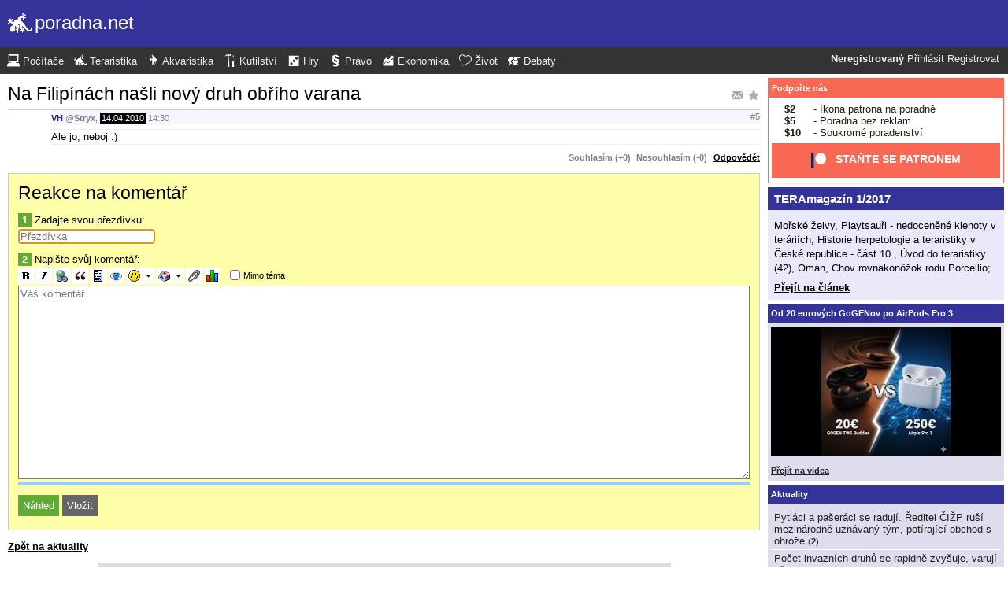

--- FILE ---
content_type: text/html; charset=utf-8
request_url: https://www.google.com/recaptcha/api2/aframe
body_size: 265
content:
<!DOCTYPE HTML><html><head><meta http-equiv="content-type" content="text/html; charset=UTF-8"></head><body><script nonce="LFtFnX5lwXcXSouNIPpq0A">/** Anti-fraud and anti-abuse applications only. See google.com/recaptcha */ try{var clients={'sodar':'https://pagead2.googlesyndication.com/pagead/sodar?'};window.addEventListener("message",function(a){try{if(a.source===window.parent){var b=JSON.parse(a.data);var c=clients[b['id']];if(c){var d=document.createElement('img');d.src=c+b['params']+'&rc='+(localStorage.getItem("rc::a")?sessionStorage.getItem("rc::b"):"");window.document.body.appendChild(d);sessionStorage.setItem("rc::e",parseInt(sessionStorage.getItem("rc::e")||0)+1);localStorage.setItem("rc::h",'1769099301411');}}}catch(b){}});window.parent.postMessage("_grecaptcha_ready", "*");}catch(b){}</script></body></html>